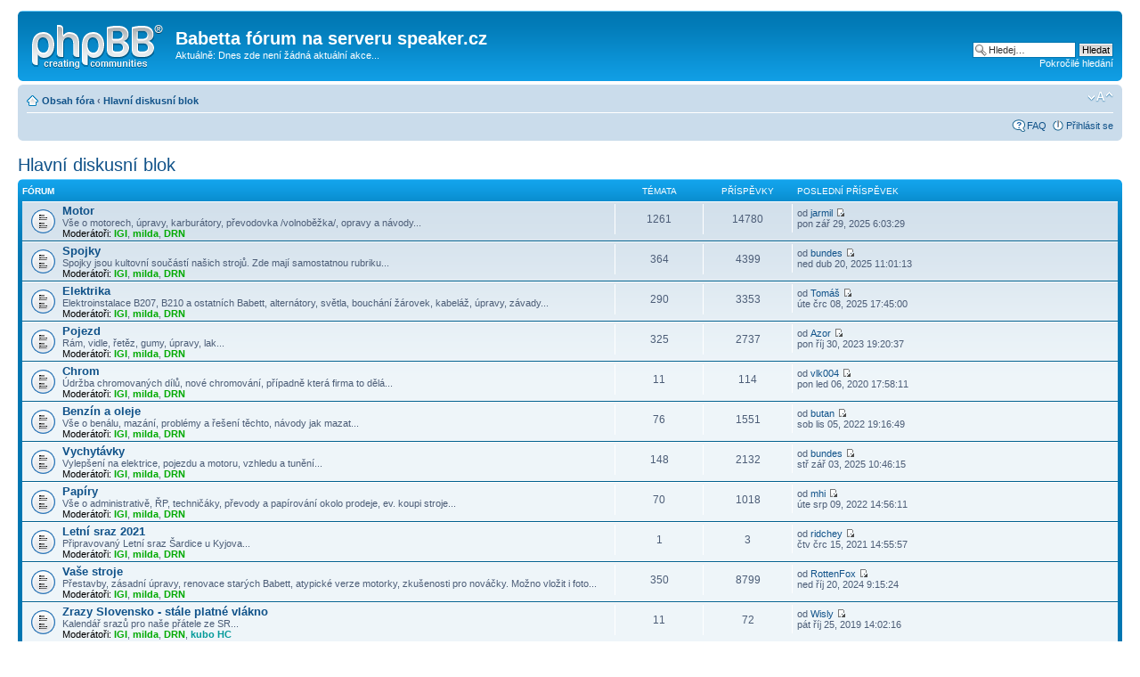

--- FILE ---
content_type: text/html; charset=UTF-8
request_url: http://www.speaker.cz/motoboard_305/viewforum.php?f=32&sid=4f0eb5b204c5c4cbbf2d8c25325feabb
body_size: 6106
content:
<!DOCTYPE html PUBLIC "-//W3C//DTD XHTML 1.0 Strict//EN" "http://www.w3.org/TR/xhtml1/DTD/xhtml1-strict.dtd">
<html xmlns="http://www.w3.org/1999/xhtml" dir="ltr" lang="cs-cz" xml:lang="cs-cz">
<head>

<meta http-equiv="content-type" content="text/html; charset=UTF-8" />
<meta http-equiv="content-style-type" content="text/css" />
<meta http-equiv="content-language" content="cs-cz" />
<meta http-equiv="imagetoolbar" content="no" />
<meta name="resource-type" content="document" />
<meta name="distribution" content="global" />
<meta name="keywords" content="" />
<meta name="description" content="" />

<title>Babetta fórum na serveru speaker.cz &bull; Zobrazit fórum - Hlavní diskusní blok</title>



<!--
	phpBB style name: prosilver
	Based on style:   prosilver (this is the default phpBB3 style)
	Original author:  Tom Beddard ( http://www.subBlue.com/ )
	Modified by:
-->

<script type="text/javascript">
// <![CDATA[
	var jump_page = 'Napište číslo stránky, na kterou chcete přejít:';
	var on_page = '';
	var per_page = '';
	var base_url = '';
	var style_cookie = 'phpBBstyle';
	var style_cookie_settings = '; path=/; domain=.speaker.cz';
	var onload_functions = new Array();
	var onunload_functions = new Array();

	

	/**
	* Find a member
	*/
	function find_username(url)
	{
		popup(url, 760, 570, '_usersearch');
		return false;
	}

	/**
	* New function for handling multiple calls to window.onload and window.unload by pentapenguin
	*/
	window.onload = function()
	{
		for (var i = 0; i < onload_functions.length; i++)
		{
			eval(onload_functions[i]);
		}
	};

	window.onunload = function()
	{
		for (var i = 0; i < onunload_functions.length; i++)
		{
			eval(onunload_functions[i]);
		}
	};

// ]]>
</script>
<script type="text/javascript" src="./styles/prosilver/template/styleswitcher.js"></script>
<script type="text/javascript" src="./styles/prosilver/template/forum_fn.js"></script>

<link href="./styles/prosilver/theme/print.css" rel="stylesheet" type="text/css" media="print" title="printonly" />
<link href="./style.php?id=1&amp;lang=cs&amp;sid=abd62dc4e5e64f8ce8e9043a5b36fe17" rel="stylesheet" type="text/css" media="screen, projection" />

<link href="./styles/prosilver/theme/normal.css" rel="stylesheet" type="text/css" title="A" />
<link href="./styles/prosilver/theme/medium.css" rel="alternate stylesheet" type="text/css" title="A+" />
<link href="./styles/prosilver/theme/large.css" rel="alternate stylesheet" type="text/css" title="A++" />



</head>

<body id="phpbb" class="section-viewforum ltr">

<div id="wrap">
	<a id="top" name="top" accesskey="t"></a>
	<div id="page-header">
		<div class="headerbar">
			<div class="inner"><span class="corners-top"><span></span></span>

			<div id="site-description">
				<a href="./index.php?sid=abd62dc4e5e64f8ce8e9043a5b36fe17" title="Obsah fóra" id="logo"><img src="./styles/prosilver/imageset/site_logo.gif" width="149" height="52" alt="" title="" /></a>
				<h1>Babetta fórum na serveru speaker.cz</h1>
				<p>Aktuálně: Dnes zde není žádná aktuální akce...</p>
				<p class="skiplink"><a href="#start_here">Přejít na obsah</a></p>
			</div>

		
			<div id="search-box">
				<form action="./search.php?sid=abd62dc4e5e64f8ce8e9043a5b36fe17" method="get" id="search">
				<fieldset>
					<input name="keywords" id="keywords" type="text" maxlength="128" title="Hledat klíčová slova" class="inputbox search" value="Hledej…" onclick="if(this.value=='Hledej…')this.value='';" onblur="if(this.value=='')this.value='Hledej…';" />
					<input class="button2" value="Hledat" type="submit" /><br />
					<a href="./search.php?sid=abd62dc4e5e64f8ce8e9043a5b36fe17" title="Zobrazit možnosti rozšířeného hledání">Pokročilé hledání</a> <input type="hidden" name="sid" value="abd62dc4e5e64f8ce8e9043a5b36fe17" />

				</fieldset>
				</form>
			</div>
		

			<span class="corners-bottom"><span></span></span></div>
		</div>

		<div class="navbar">
			<div class="inner"><span class="corners-top"><span></span></span>

			<ul class="linklist navlinks">
				<li class="icon-home"><a href="./index.php?sid=abd62dc4e5e64f8ce8e9043a5b36fe17" accesskey="h">Obsah fóra</a>  <strong>&#8249;</strong> <a href="./viewforum.php?f=32&amp;sid=abd62dc4e5e64f8ce8e9043a5b36fe17">Hlavní diskusní blok</a></li>

				<li class="rightside"><a href="#" onclick="fontsizeup(); return false;" onkeypress="return fontsizeup(event);" class="fontsize" title="Změnit velikost textu">Změnit velikost textu</a></li>

				
			</ul>

			

			<ul class="linklist rightside">
				<li class="icon-faq"><a href="./faq.php?sid=abd62dc4e5e64f8ce8e9043a5b36fe17" title="Často kladené otázky">FAQ</a></li>
				
					<li class="icon-logout"><a href="./ucp.php?mode=login&amp;sid=abd62dc4e5e64f8ce8e9043a5b36fe17" title="Přihlásit se" accesskey="x">Přihlásit se</a></li>
				
			</ul>

			<span class="corners-bottom"><span></span></span></div>
		</div>

	</div>

	<a name="start_here"></a>
	<div id="page-body">
		
<h2><a href="./viewforum.php?f=32&amp;sid=abd62dc4e5e64f8ce8e9043a5b36fe17">Hlavní diskusní blok</a></h2>


		<div class="forabg">
			<div class="inner"><span class="corners-top"><span></span></span>
			<ul class="topiclist">
				<li class="header">
					<dl class="icon">
						<dt>Fórum</dt>
						<dd class="topics">Témata</dd>
						<dd class="posts">Příspěvky</dd>
						<dd class="lastpost"><span>Poslední příspěvek</span></dd>
					</dl>
				</li>
			</ul>
			<ul class="topiclist forums">
	
		<li class="row">
			<dl class="icon" style="background-image: url(./styles/prosilver/imageset/forum_read.gif); background-repeat: no-repeat;">
				<dt title="Žádné nové příspěvky">
				
					<a href="./viewforum.php?f=4&amp;sid=abd62dc4e5e64f8ce8e9043a5b36fe17" class="forumtitle">Motor</a><br />
					Vše o motorech, úpravy, karburátory, převodovka /volnoběžka/, opravy a návody...
					
						<br /><strong>Moderátoři:</strong> <a href="./memberlist.php?mode=viewprofile&amp;u=8&amp;sid=abd62dc4e5e64f8ce8e9043a5b36fe17" style="color: #00AA00;" class="username-coloured">IGI</a>, <a href="./memberlist.php?mode=viewprofile&amp;u=24&amp;sid=abd62dc4e5e64f8ce8e9043a5b36fe17" style="color: #00AA00;" class="username-coloured">milda</a>, <a href="./memberlist.php?mode=viewprofile&amp;u=290&amp;sid=abd62dc4e5e64f8ce8e9043a5b36fe17" style="color: #00AA00;" class="username-coloured">DRN</a>
					
				</dt>
				
					<dd class="topics">1261 <dfn>Témata</dfn></dd>
					<dd class="posts">14780 <dfn>Příspěvky</dfn></dd>
					<dd class="lastpost"><span>
						<dfn>Poslední příspěvek</dfn> od <a href="./memberlist.php?mode=viewprofile&amp;u=807&amp;sid=abd62dc4e5e64f8ce8e9043a5b36fe17">jarmil</a>
						<a href="./viewtopic.php?f=4&amp;p=48322&amp;sid=abd62dc4e5e64f8ce8e9043a5b36fe17#p48322"><img src="./styles/prosilver/imageset/icon_topic_latest.gif" width="11" height="9" alt="Zobrazit poslední příspěvek" title="Zobrazit poslední příspěvek" /></a> <br />pon zář 29, 2025 6:03:29</span>
					</dd>
				
			</dl>
		</li>
	
		<li class="row">
			<dl class="icon" style="background-image: url(./styles/prosilver/imageset/forum_read.gif); background-repeat: no-repeat;">
				<dt title="Žádné nové příspěvky">
				
					<a href="./viewforum.php?f=17&amp;sid=abd62dc4e5e64f8ce8e9043a5b36fe17" class="forumtitle">Spojky</a><br />
					Spojky jsou kultovní součástí našich strojů. Zde mají samostatnou rubriku... 
					
						<br /><strong>Moderátoři:</strong> <a href="./memberlist.php?mode=viewprofile&amp;u=8&amp;sid=abd62dc4e5e64f8ce8e9043a5b36fe17" style="color: #00AA00;" class="username-coloured">IGI</a>, <a href="./memberlist.php?mode=viewprofile&amp;u=24&amp;sid=abd62dc4e5e64f8ce8e9043a5b36fe17" style="color: #00AA00;" class="username-coloured">milda</a>, <a href="./memberlist.php?mode=viewprofile&amp;u=290&amp;sid=abd62dc4e5e64f8ce8e9043a5b36fe17" style="color: #00AA00;" class="username-coloured">DRN</a>
					
				</dt>
				
					<dd class="topics">364 <dfn>Témata</dfn></dd>
					<dd class="posts">4399 <dfn>Příspěvky</dfn></dd>
					<dd class="lastpost"><span>
						<dfn>Poslední příspěvek</dfn> od <a href="./memberlist.php?mode=viewprofile&amp;u=1384&amp;sid=abd62dc4e5e64f8ce8e9043a5b36fe17">bundes</a>
						<a href="./viewtopic.php?f=17&amp;p=48311&amp;sid=abd62dc4e5e64f8ce8e9043a5b36fe17#p48311"><img src="./styles/prosilver/imageset/icon_topic_latest.gif" width="11" height="9" alt="Zobrazit poslední příspěvek" title="Zobrazit poslední příspěvek" /></a> <br />ned dub 20, 2025 11:01:13</span>
					</dd>
				
			</dl>
		</li>
	
		<li class="row">
			<dl class="icon" style="background-image: url(./styles/prosilver/imageset/forum_read.gif); background-repeat: no-repeat;">
				<dt title="Žádné nové příspěvky">
				
					<a href="./viewforum.php?f=5&amp;sid=abd62dc4e5e64f8ce8e9043a5b36fe17" class="forumtitle">Elektrika</a><br />
					Elektroinstalace B207, B210 a ostatních Babett, alternátory, světla, bouchání žárovek, kabeláž, úpravy, závady...
					
						<br /><strong>Moderátoři:</strong> <a href="./memberlist.php?mode=viewprofile&amp;u=8&amp;sid=abd62dc4e5e64f8ce8e9043a5b36fe17" style="color: #00AA00;" class="username-coloured">IGI</a>, <a href="./memberlist.php?mode=viewprofile&amp;u=24&amp;sid=abd62dc4e5e64f8ce8e9043a5b36fe17" style="color: #00AA00;" class="username-coloured">milda</a>, <a href="./memberlist.php?mode=viewprofile&amp;u=290&amp;sid=abd62dc4e5e64f8ce8e9043a5b36fe17" style="color: #00AA00;" class="username-coloured">DRN</a>
					
				</dt>
				
					<dd class="topics">290 <dfn>Témata</dfn></dd>
					<dd class="posts">3353 <dfn>Příspěvky</dfn></dd>
					<dd class="lastpost"><span>
						<dfn>Poslední příspěvek</dfn> od <a href="./memberlist.php?mode=viewprofile&amp;u=3987&amp;sid=abd62dc4e5e64f8ce8e9043a5b36fe17">Tomáš</a>
						<a href="./viewtopic.php?f=5&amp;p=48316&amp;sid=abd62dc4e5e64f8ce8e9043a5b36fe17#p48316"><img src="./styles/prosilver/imageset/icon_topic_latest.gif" width="11" height="9" alt="Zobrazit poslední příspěvek" title="Zobrazit poslední příspěvek" /></a> <br />úte črc 08, 2025 17:45:00</span>
					</dd>
				
			</dl>
		</li>
	
		<li class="row">
			<dl class="icon" style="background-image: url(./styles/prosilver/imageset/forum_read.gif); background-repeat: no-repeat;">
				<dt title="Žádné nové příspěvky">
				
					<a href="./viewforum.php?f=10&amp;sid=abd62dc4e5e64f8ce8e9043a5b36fe17" class="forumtitle">Pojezd</a><br />
					Rám, vidle, řetěz, gumy, úpravy, lak...
					
						<br /><strong>Moderátoři:</strong> <a href="./memberlist.php?mode=viewprofile&amp;u=8&amp;sid=abd62dc4e5e64f8ce8e9043a5b36fe17" style="color: #00AA00;" class="username-coloured">IGI</a>, <a href="./memberlist.php?mode=viewprofile&amp;u=24&amp;sid=abd62dc4e5e64f8ce8e9043a5b36fe17" style="color: #00AA00;" class="username-coloured">milda</a>, <a href="./memberlist.php?mode=viewprofile&amp;u=290&amp;sid=abd62dc4e5e64f8ce8e9043a5b36fe17" style="color: #00AA00;" class="username-coloured">DRN</a>
					
				</dt>
				
					<dd class="topics">325 <dfn>Témata</dfn></dd>
					<dd class="posts">2737 <dfn>Příspěvky</dfn></dd>
					<dd class="lastpost"><span>
						<dfn>Poslední příspěvek</dfn> od <a href="./memberlist.php?mode=viewprofile&amp;u=27&amp;sid=abd62dc4e5e64f8ce8e9043a5b36fe17">Azor</a>
						<a href="./viewtopic.php?f=10&amp;p=48205&amp;sid=abd62dc4e5e64f8ce8e9043a5b36fe17#p48205"><img src="./styles/prosilver/imageset/icon_topic_latest.gif" width="11" height="9" alt="Zobrazit poslední příspěvek" title="Zobrazit poslední příspěvek" /></a> <br />pon říj 30, 2023 19:20:37</span>
					</dd>
				
			</dl>
		</li>
	
		<li class="row">
			<dl class="icon" style="background-image: url(./styles/prosilver/imageset/forum_read.gif); background-repeat: no-repeat;">
				<dt title="Žádné nové příspěvky">
				
					<a href="./viewforum.php?f=20&amp;sid=abd62dc4e5e64f8ce8e9043a5b36fe17" class="forumtitle">Chrom</a><br />
					Údržba chromovaných dílů, nové chromování, případně která firma to dělá...
					
						<br /><strong>Moderátoři:</strong> <a href="./memberlist.php?mode=viewprofile&amp;u=8&amp;sid=abd62dc4e5e64f8ce8e9043a5b36fe17" style="color: #00AA00;" class="username-coloured">IGI</a>, <a href="./memberlist.php?mode=viewprofile&amp;u=24&amp;sid=abd62dc4e5e64f8ce8e9043a5b36fe17" style="color: #00AA00;" class="username-coloured">milda</a>, <a href="./memberlist.php?mode=viewprofile&amp;u=290&amp;sid=abd62dc4e5e64f8ce8e9043a5b36fe17" style="color: #00AA00;" class="username-coloured">DRN</a>
					
				</dt>
				
					<dd class="topics">11 <dfn>Témata</dfn></dd>
					<dd class="posts">114 <dfn>Příspěvky</dfn></dd>
					<dd class="lastpost"><span>
						<dfn>Poslední příspěvek</dfn> od <a href="./memberlist.php?mode=viewprofile&amp;u=3777&amp;sid=abd62dc4e5e64f8ce8e9043a5b36fe17">vlk004</a>
						<a href="./viewtopic.php?f=20&amp;p=47634&amp;sid=abd62dc4e5e64f8ce8e9043a5b36fe17#p47634"><img src="./styles/prosilver/imageset/icon_topic_latest.gif" width="11" height="9" alt="Zobrazit poslední příspěvek" title="Zobrazit poslední příspěvek" /></a> <br />pon led 06, 2020 17:58:11</span>
					</dd>
				
			</dl>
		</li>
	
		<li class="row">
			<dl class="icon" style="background-image: url(./styles/prosilver/imageset/forum_read.gif); background-repeat: no-repeat;">
				<dt title="Žádné nové příspěvky">
				
					<a href="./viewforum.php?f=6&amp;sid=abd62dc4e5e64f8ce8e9043a5b36fe17" class="forumtitle">Benzín a oleje</a><br />
					Vše o benálu, mazání, problémy a řešení těchto, návody jak mazat...
					
						<br /><strong>Moderátoři:</strong> <a href="./memberlist.php?mode=viewprofile&amp;u=8&amp;sid=abd62dc4e5e64f8ce8e9043a5b36fe17" style="color: #00AA00;" class="username-coloured">IGI</a>, <a href="./memberlist.php?mode=viewprofile&amp;u=24&amp;sid=abd62dc4e5e64f8ce8e9043a5b36fe17" style="color: #00AA00;" class="username-coloured">milda</a>, <a href="./memberlist.php?mode=viewprofile&amp;u=290&amp;sid=abd62dc4e5e64f8ce8e9043a5b36fe17" style="color: #00AA00;" class="username-coloured">DRN</a>
					
				</dt>
				
					<dd class="topics">76 <dfn>Témata</dfn></dd>
					<dd class="posts">1551 <dfn>Příspěvky</dfn></dd>
					<dd class="lastpost"><span>
						<dfn>Poslední příspěvek</dfn> od <a href="./memberlist.php?mode=viewprofile&amp;u=493&amp;sid=abd62dc4e5e64f8ce8e9043a5b36fe17">butan</a>
						<a href="./viewtopic.php?f=6&amp;p=48177&amp;sid=abd62dc4e5e64f8ce8e9043a5b36fe17#p48177"><img src="./styles/prosilver/imageset/icon_topic_latest.gif" width="11" height="9" alt="Zobrazit poslední příspěvek" title="Zobrazit poslední příspěvek" /></a> <br />sob lis 05, 2022 19:16:49</span>
					</dd>
				
			</dl>
		</li>
	
		<li class="row">
			<dl class="icon" style="background-image: url(./styles/prosilver/imageset/forum_read.gif); background-repeat: no-repeat;">
				<dt title="Žádné nové příspěvky">
				
					<a href="./viewforum.php?f=11&amp;sid=abd62dc4e5e64f8ce8e9043a5b36fe17" class="forumtitle">Vychytávky</a><br />
					Vylepšení na elektrice, pojezdu a motoru, vzhledu a tunění...
					
						<br /><strong>Moderátoři:</strong> <a href="./memberlist.php?mode=viewprofile&amp;u=8&amp;sid=abd62dc4e5e64f8ce8e9043a5b36fe17" style="color: #00AA00;" class="username-coloured">IGI</a>, <a href="./memberlist.php?mode=viewprofile&amp;u=24&amp;sid=abd62dc4e5e64f8ce8e9043a5b36fe17" style="color: #00AA00;" class="username-coloured">milda</a>, <a href="./memberlist.php?mode=viewprofile&amp;u=290&amp;sid=abd62dc4e5e64f8ce8e9043a5b36fe17" style="color: #00AA00;" class="username-coloured">DRN</a>
					
				</dt>
				
					<dd class="topics">148 <dfn>Témata</dfn></dd>
					<dd class="posts">2132 <dfn>Příspěvky</dfn></dd>
					<dd class="lastpost"><span>
						<dfn>Poslední příspěvek</dfn> od <a href="./memberlist.php?mode=viewprofile&amp;u=1384&amp;sid=abd62dc4e5e64f8ce8e9043a5b36fe17">bundes</a>
						<a href="./viewtopic.php?f=11&amp;p=48319&amp;sid=abd62dc4e5e64f8ce8e9043a5b36fe17#p48319"><img src="./styles/prosilver/imageset/icon_topic_latest.gif" width="11" height="9" alt="Zobrazit poslední příspěvek" title="Zobrazit poslední příspěvek" /></a> <br />stř zář 03, 2025 10:46:15</span>
					</dd>
				
			</dl>
		</li>
	
		<li class="row">
			<dl class="icon" style="background-image: url(./styles/prosilver/imageset/forum_read.gif); background-repeat: no-repeat;">
				<dt title="Žádné nové příspěvky">
				
					<a href="./viewforum.php?f=8&amp;sid=abd62dc4e5e64f8ce8e9043a5b36fe17" class="forumtitle">Papíry</a><br />
					Vše o administrativě, ŘP, techničáky, převody a papírování okolo prodeje, ev. koupi stroje...
					
						<br /><strong>Moderátoři:</strong> <a href="./memberlist.php?mode=viewprofile&amp;u=8&amp;sid=abd62dc4e5e64f8ce8e9043a5b36fe17" style="color: #00AA00;" class="username-coloured">IGI</a>, <a href="./memberlist.php?mode=viewprofile&amp;u=24&amp;sid=abd62dc4e5e64f8ce8e9043a5b36fe17" style="color: #00AA00;" class="username-coloured">milda</a>, <a href="./memberlist.php?mode=viewprofile&amp;u=290&amp;sid=abd62dc4e5e64f8ce8e9043a5b36fe17" style="color: #00AA00;" class="username-coloured">DRN</a>
					
				</dt>
				
					<dd class="topics">70 <dfn>Témata</dfn></dd>
					<dd class="posts">1018 <dfn>Příspěvky</dfn></dd>
					<dd class="lastpost"><span>
						<dfn>Poslední příspěvek</dfn> od <a href="./memberlist.php?mode=viewprofile&amp;u=3644&amp;sid=abd62dc4e5e64f8ce8e9043a5b36fe17">mhi</a>
						<a href="./viewtopic.php?f=8&amp;p=48165&amp;sid=abd62dc4e5e64f8ce8e9043a5b36fe17#p48165"><img src="./styles/prosilver/imageset/icon_topic_latest.gif" width="11" height="9" alt="Zobrazit poslední příspěvek" title="Zobrazit poslední příspěvek" /></a> <br />úte srp 09, 2022 14:56:11</span>
					</dd>
				
			</dl>
		</li>
	
		<li class="row">
			<dl class="icon" style="background-image: url(./styles/prosilver/imageset/forum_read.gif); background-repeat: no-repeat;">
				<dt title="Žádné nové příspěvky">
				
					<a href="./viewforum.php?f=66&amp;sid=abd62dc4e5e64f8ce8e9043a5b36fe17" class="forumtitle">Letní sraz 2021</a><br />
					Připravovaný Letní sraz Šardice u Kyjova...
					
						<br /><strong>Moderátoři:</strong> <a href="./memberlist.php?mode=viewprofile&amp;u=8&amp;sid=abd62dc4e5e64f8ce8e9043a5b36fe17" style="color: #00AA00;" class="username-coloured">IGI</a>, <a href="./memberlist.php?mode=viewprofile&amp;u=24&amp;sid=abd62dc4e5e64f8ce8e9043a5b36fe17" style="color: #00AA00;" class="username-coloured">milda</a>, <a href="./memberlist.php?mode=viewprofile&amp;u=290&amp;sid=abd62dc4e5e64f8ce8e9043a5b36fe17" style="color: #00AA00;" class="username-coloured">DRN</a>
					
				</dt>
				
					<dd class="topics">1 <dfn>Témata</dfn></dd>
					<dd class="posts">3 <dfn>Příspěvky</dfn></dd>
					<dd class="lastpost"><span>
						<dfn>Poslední příspěvek</dfn> od <a href="./memberlist.php?mode=viewprofile&amp;u=762&amp;sid=abd62dc4e5e64f8ce8e9043a5b36fe17">ridchey</a>
						<a href="./viewtopic.php?f=66&amp;p=48084&amp;sid=abd62dc4e5e64f8ce8e9043a5b36fe17#p48084"><img src="./styles/prosilver/imageset/icon_topic_latest.gif" width="11" height="9" alt="Zobrazit poslední příspěvek" title="Zobrazit poslední příspěvek" /></a> <br />čtv črc 15, 2021 14:55:57</span>
					</dd>
				
			</dl>
		</li>
	
		<li class="row">
			<dl class="icon" style="background-image: url(./styles/prosilver/imageset/forum_read.gif); background-repeat: no-repeat;">
				<dt title="Žádné nové příspěvky">
				
					<a href="./viewforum.php?f=18&amp;sid=abd62dc4e5e64f8ce8e9043a5b36fe17" class="forumtitle">Vaše stroje</a><br />
					Přestavby, zásadní úpravy, renovace starých Babett, atypické verze motorky, zkušenosti pro nováčky. Možno vložit i foto...
					
						<br /><strong>Moderátoři:</strong> <a href="./memberlist.php?mode=viewprofile&amp;u=8&amp;sid=abd62dc4e5e64f8ce8e9043a5b36fe17" style="color: #00AA00;" class="username-coloured">IGI</a>, <a href="./memberlist.php?mode=viewprofile&amp;u=24&amp;sid=abd62dc4e5e64f8ce8e9043a5b36fe17" style="color: #00AA00;" class="username-coloured">milda</a>, <a href="./memberlist.php?mode=viewprofile&amp;u=290&amp;sid=abd62dc4e5e64f8ce8e9043a5b36fe17" style="color: #00AA00;" class="username-coloured">DRN</a>
					
				</dt>
				
					<dd class="topics">350 <dfn>Témata</dfn></dd>
					<dd class="posts">8799 <dfn>Příspěvky</dfn></dd>
					<dd class="lastpost"><span>
						<dfn>Poslední příspěvek</dfn> od <a href="./memberlist.php?mode=viewprofile&amp;u=3403&amp;sid=abd62dc4e5e64f8ce8e9043a5b36fe17">RottenFox</a>
						<a href="./viewtopic.php?f=18&amp;p=48300&amp;sid=abd62dc4e5e64f8ce8e9043a5b36fe17#p48300"><img src="./styles/prosilver/imageset/icon_topic_latest.gif" width="11" height="9" alt="Zobrazit poslední příspěvek" title="Zobrazit poslední příspěvek" /></a> <br />ned říj 20, 2024 9:15:24</span>
					</dd>
				
			</dl>
		</li>
	
		<li class="row">
			<dl class="icon" style="background-image: url(./styles/prosilver/imageset/forum_read.gif); background-repeat: no-repeat;">
				<dt title="Žádné nové příspěvky">
				
					<a href="./viewforum.php?f=44&amp;sid=abd62dc4e5e64f8ce8e9043a5b36fe17" class="forumtitle">Zrazy Slovensko - stále platné vlákno</a><br />
					Kalendář srazů pro naše přátele ze SR...
					
						<br /><strong>Moderátoři:</strong> <a href="./memberlist.php?mode=viewprofile&amp;u=8&amp;sid=abd62dc4e5e64f8ce8e9043a5b36fe17" style="color: #00AA00;" class="username-coloured">IGI</a>, <a href="./memberlist.php?mode=viewprofile&amp;u=24&amp;sid=abd62dc4e5e64f8ce8e9043a5b36fe17" style="color: #00AA00;" class="username-coloured">milda</a>, <a href="./memberlist.php?mode=viewprofile&amp;u=290&amp;sid=abd62dc4e5e64f8ce8e9043a5b36fe17" style="color: #00AA00;" class="username-coloured">DRN</a>, <a href="./memberlist.php?mode=viewprofile&amp;u=811&amp;sid=abd62dc4e5e64f8ce8e9043a5b36fe17" style="color: #009999;" class="username-coloured">kubo HC</a>
					
				</dt>
				
					<dd class="topics">11 <dfn>Témata</dfn></dd>
					<dd class="posts">72 <dfn>Příspěvky</dfn></dd>
					<dd class="lastpost"><span>
						<dfn>Poslední příspěvek</dfn> od <a href="./memberlist.php?mode=viewprofile&amp;u=3729&amp;sid=abd62dc4e5e64f8ce8e9043a5b36fe17">Wisly</a>
						<a href="./viewtopic.php?f=44&amp;p=47619&amp;sid=abd62dc4e5e64f8ce8e9043a5b36fe17#p47619"><img src="./styles/prosilver/imageset/icon_topic_latest.gif" width="11" height="9" alt="Zobrazit poslední příspěvek" title="Zobrazit poslední příspěvek" /></a> <br />pát říj 25, 2019 14:02:16</span>
					</dd>
				
			</dl>
		</li>
	
		<li class="row">
			<dl class="icon" style="background-image: url(./styles/prosilver/imageset/forum_read.gif); background-repeat: no-repeat;">
				<dt title="Žádné nové příspěvky">
				
					<a href="./viewforum.php?f=61&amp;sid=abd62dc4e5e64f8ce8e9043a5b36fe17" class="forumtitle">Babetta klub Brno</a><br />
					Akce Babetta klubu Brno, zprávy od členů klubu, oznámení, aktuality, nabídky doplňků a inzerce...
					
						<br /><strong>Moderátoři:</strong> <a href="./memberlist.php?mode=viewprofile&amp;u=8&amp;sid=abd62dc4e5e64f8ce8e9043a5b36fe17" style="color: #00AA00;" class="username-coloured">IGI</a>, <a href="./memberlist.php?mode=viewprofile&amp;u=24&amp;sid=abd62dc4e5e64f8ce8e9043a5b36fe17" style="color: #00AA00;" class="username-coloured">milda</a>, <a href="./memberlist.php?mode=viewprofile&amp;u=290&amp;sid=abd62dc4e5e64f8ce8e9043a5b36fe17" style="color: #00AA00;" class="username-coloured">DRN</a>, <a href="./memberlist.php?mode=viewprofile&amp;u=699&amp;sid=abd62dc4e5e64f8ce8e9043a5b36fe17" style="color: #009999;" class="username-coloured">Pavel</a>
					
				</dt>
				
					<dd class="topics">5 <dfn>Témata</dfn></dd>
					<dd class="posts">23 <dfn>Příspěvky</dfn></dd>
					<dd class="lastpost"><span>
						<dfn>Poslední příspěvek</dfn> od <a href="./memberlist.php?mode=viewprofile&amp;u=762&amp;sid=abd62dc4e5e64f8ce8e9043a5b36fe17">ridchey</a>
						<a href="./viewtopic.php?f=61&amp;p=48083&amp;sid=abd62dc4e5e64f8ce8e9043a5b36fe17#p48083"><img src="./styles/prosilver/imageset/icon_topic_latest.gif" width="11" height="9" alt="Zobrazit poslední příspěvek" title="Zobrazit poslední příspěvek" /></a> <br />čtv črc 15, 2021 14:55:05</span>
					</dd>
				
			</dl>
		</li>
	
		<li class="row">
			<dl class="icon" style="background-image: url(./styles/prosilver/imageset/forum_read.gif); background-repeat: no-repeat;">
				<dt title="Žádné nové příspěvky">
				
					<a href="./viewforum.php?f=9&amp;sid=abd62dc4e5e64f8ce8e9043a5b36fe17" class="forumtitle">Zážitky</a><br />
					Vyrasilli Vás Benga? Klekla Vám mašina? Či jste se naopak hezky projeli? Pište...
					
						<br /><strong>Moderátoři:</strong> <a href="./memberlist.php?mode=viewprofile&amp;u=8&amp;sid=abd62dc4e5e64f8ce8e9043a5b36fe17" style="color: #00AA00;" class="username-coloured">IGI</a>, <a href="./memberlist.php?mode=viewprofile&amp;u=24&amp;sid=abd62dc4e5e64f8ce8e9043a5b36fe17" style="color: #00AA00;" class="username-coloured">milda</a>, <a href="./memberlist.php?mode=viewprofile&amp;u=290&amp;sid=abd62dc4e5e64f8ce8e9043a5b36fe17" style="color: #00AA00;" class="username-coloured">DRN</a>
					
				</dt>
				
					<dd class="topics">112 <dfn>Témata</dfn></dd>
					<dd class="posts">941 <dfn>Příspěvky</dfn></dd>
					<dd class="lastpost"><span>
						<dfn>Poslední příspěvek</dfn> od <a href="./memberlist.php?mode=viewprofile&amp;u=27&amp;sid=abd62dc4e5e64f8ce8e9043a5b36fe17">Azor</a>
						<a href="./viewtopic.php?f=9&amp;p=47941&amp;sid=abd62dc4e5e64f8ce8e9043a5b36fe17#p47941"><img src="./styles/prosilver/imageset/icon_topic_latest.gif" width="11" height="9" alt="Zobrazit poslední příspěvek" title="Zobrazit poslední příspěvek" /></a> <br />pon led 11, 2021 14:46:31</span>
					</dd>
				
			</dl>
		</li>
	
		<li class="row">
			<dl class="icon" style="background-image: url(./styles/prosilver/imageset/forum_read.gif); background-repeat: no-repeat;">
				<dt title="Žádné nové příspěvky">
				
					<a href="./viewforum.php?f=23&amp;sid=abd62dc4e5e64f8ce8e9043a5b36fe17" class="forumtitle">Měření a palubní přístroje</a><br />
					Jak vyřešit palubní přístroje na Babettě a jiných strojích.
					
						<br /><strong>Moderátoři:</strong> <a href="./memberlist.php?mode=viewprofile&amp;u=8&amp;sid=abd62dc4e5e64f8ce8e9043a5b36fe17" style="color: #00AA00;" class="username-coloured">IGI</a>, <a href="./memberlist.php?mode=viewprofile&amp;u=24&amp;sid=abd62dc4e5e64f8ce8e9043a5b36fe17" style="color: #00AA00;" class="username-coloured">milda</a>, <a href="./memberlist.php?mode=viewprofile&amp;u=290&amp;sid=abd62dc4e5e64f8ce8e9043a5b36fe17" style="color: #00AA00;" class="username-coloured">DRN</a>
					
				</dt>
				
					<dd class="topics">20 <dfn>Témata</dfn></dd>
					<dd class="posts">335 <dfn>Příspěvky</dfn></dd>
					<dd class="lastpost"><span>
						<dfn>Poslední příspěvek</dfn> od <a href="./memberlist.php?mode=viewprofile&amp;u=3971&amp;sid=abd62dc4e5e64f8ce8e9043a5b36fe17">Ander</a>
						<a href="./viewtopic.php?f=23&amp;p=48257&amp;sid=abd62dc4e5e64f8ce8e9043a5b36fe17#p48257"><img src="./styles/prosilver/imageset/icon_topic_latest.gif" width="11" height="9" alt="Zobrazit poslední příspěvek" title="Zobrazit poslední příspěvek" /></a> <br />stř úno 21, 2024 22:07:15</span>
					</dd>
				
			</dl>
		</li>
	
		<li class="row">
			<dl class="icon" style="background-image: url(./styles/prosilver/imageset/forum_read.gif); background-repeat: no-repeat;">
				<dt title="Žádné nové příspěvky">
				
					<a href="./viewforum.php?f=26&amp;sid=abd62dc4e5e64f8ce8e9043a5b36fe17" class="forumtitle">Babetta vs. Stella</a><br />
					Babettu, nebo Stellu? Jaké Vy máte zkušenosti?
					
						<br /><strong>Moderátoři:</strong> <a href="./memberlist.php?mode=viewprofile&amp;u=8&amp;sid=abd62dc4e5e64f8ce8e9043a5b36fe17" style="color: #00AA00;" class="username-coloured">IGI</a>, <a href="./memberlist.php?mode=viewprofile&amp;u=24&amp;sid=abd62dc4e5e64f8ce8e9043a5b36fe17" style="color: #00AA00;" class="username-coloured">milda</a>, <a href="./memberlist.php?mode=viewprofile&amp;u=290&amp;sid=abd62dc4e5e64f8ce8e9043a5b36fe17" style="color: #00AA00;" class="username-coloured">DRN</a>
					
				</dt>
				
					<dd class="topics">10 <dfn>Témata</dfn></dd>
					<dd class="posts">142 <dfn>Příspěvky</dfn></dd>
					<dd class="lastpost"><span>
						<dfn>Poslední příspěvek</dfn> od <a href="./memberlist.php?mode=viewprofile&amp;u=3887&amp;sid=abd62dc4e5e64f8ce8e9043a5b36fe17">spic</a>
						<a href="./viewtopic.php?f=26&amp;p=47712&amp;sid=abd62dc4e5e64f8ce8e9043a5b36fe17#p47712"><img src="./styles/prosilver/imageset/icon_topic_latest.gif" width="11" height="9" alt="Zobrazit poslední příspěvek" title="Zobrazit poslední příspěvek" /></a> <br />úte čer 09, 2020 9:14:33</span>
					</dd>
				
			</dl>
		</li>
	
		<li class="row">
			<dl class="icon" style="background-image: url(./styles/prosilver/imageset/forum_read.gif); background-repeat: no-repeat;">
				<dt title="Žádné nové příspěvky">
				
					<a href="./viewforum.php?f=45&amp;sid=abd62dc4e5e64f8ce8e9043a5b36fe17" class="forumtitle">Manet Korado</a><br />
					Nové, úzce speciallizované fórum právě pro majitele těchto strojů...
					
						<br /><strong>Moderátoři:</strong> <a href="./memberlist.php?mode=viewprofile&amp;u=8&amp;sid=abd62dc4e5e64f8ce8e9043a5b36fe17" style="color: #00AA00;" class="username-coloured">IGI</a>, <a href="./memberlist.php?mode=viewprofile&amp;u=24&amp;sid=abd62dc4e5e64f8ce8e9043a5b36fe17" style="color: #00AA00;" class="username-coloured">milda</a>, <a href="./memberlist.php?mode=viewprofile&amp;u=290&amp;sid=abd62dc4e5e64f8ce8e9043a5b36fe17" style="color: #00AA00;" class="username-coloured">DRN</a>
					
				</dt>
				
					<dd class="topics">68 <dfn>Témata</dfn></dd>
					<dd class="posts">592 <dfn>Příspěvky</dfn></dd>
					<dd class="lastpost"><span>
						<dfn>Poslední příspěvek</dfn> od <a href="./memberlist.php?mode=viewprofile&amp;u=3973&amp;sid=abd62dc4e5e64f8ce8e9043a5b36fe17">Yenda47</a>
						<a href="./viewtopic.php?f=45&amp;p=48301&amp;sid=abd62dc4e5e64f8ce8e9043a5b36fe17#p48301"><img src="./styles/prosilver/imageset/icon_topic_latest.gif" width="11" height="9" alt="Zobrazit poslední příspěvek" title="Zobrazit poslední příspěvek" /></a> <br />pát lis 15, 2024 10:58:55</span>
					</dd>
				
			</dl>
		</li>
	
		<li class="row">
			<dl class="icon" style="background-image: url(./styles/prosilver/imageset/forum_read.gif); background-repeat: no-repeat;">
				<dt title="Žádné nové příspěvky">
				
					<a href="./viewforum.php?f=49&amp;sid=abd62dc4e5e64f8ce8e9043a5b36fe17" class="forumtitle">Motoakce</a><br />
					Různé srazy /mimo Vápenek/, závody, výstavy, burzy a další podniky s mototématikou. Týká se jak Babetty, tak i ostatních značek a kubatur.
					
						<br /><strong>Moderátoři:</strong> <a href="./memberlist.php?mode=viewprofile&amp;u=8&amp;sid=abd62dc4e5e64f8ce8e9043a5b36fe17" style="color: #00AA00;" class="username-coloured">IGI</a>, <a href="./memberlist.php?mode=viewprofile&amp;u=24&amp;sid=abd62dc4e5e64f8ce8e9043a5b36fe17" style="color: #00AA00;" class="username-coloured">milda</a>, <a href="./memberlist.php?mode=viewprofile&amp;u=290&amp;sid=abd62dc4e5e64f8ce8e9043a5b36fe17" style="color: #00AA00;" class="username-coloured">DRN</a>
					
				</dt>
				
					<dd class="topics">18 <dfn>Témata</dfn></dd>
					<dd class="posts">248 <dfn>Příspěvky</dfn></dd>
					<dd class="lastpost"><span>
						<dfn>Poslední příspěvek</dfn> od <a href="./memberlist.php?mode=viewprofile&amp;u=699&amp;sid=abd62dc4e5e64f8ce8e9043a5b36fe17" style="color: #009999;" class="username-coloured">Pavel</a>
						<a href="./viewtopic.php?f=49&amp;p=48128&amp;sid=abd62dc4e5e64f8ce8e9043a5b36fe17#p48128"><img src="./styles/prosilver/imageset/icon_topic_latest.gif" width="11" height="9" alt="Zobrazit poslední příspěvek" title="Zobrazit poslední příspěvek" /></a> <br />sob led 29, 2022 14:03:35</span>
					</dd>
				
			</dl>
		</li>
	
		<li class="row">
			<dl class="icon" style="background-image: url(./styles/prosilver/imageset/forum_read.gif); background-repeat: no-repeat;">
				<dt title="Žádné nové příspěvky">
				
					<a href="./viewforum.php?f=67&amp;sid=abd62dc4e5e64f8ce8e9043a5b36fe17" class="forumtitle">Babettron</a><br />
					Možné ukončení provozu fóra Babettron...
					
						<br /><strong>Moderátoři:</strong> <a href="./memberlist.php?mode=viewprofile&amp;u=8&amp;sid=abd62dc4e5e64f8ce8e9043a5b36fe17" style="color: #00AA00;" class="username-coloured">IGI</a>, <a href="./memberlist.php?mode=viewprofile&amp;u=24&amp;sid=abd62dc4e5e64f8ce8e9043a5b36fe17" style="color: #00AA00;" class="username-coloured">milda</a>, <a href="./memberlist.php?mode=viewprofile&amp;u=290&amp;sid=abd62dc4e5e64f8ce8e9043a5b36fe17" style="color: #00AA00;" class="username-coloured">DRN</a>
					
				</dt>
				
					<dd class="topics">1 <dfn>Témata</dfn></dd>
					<dd class="posts">2 <dfn>Příspěvky</dfn></dd>
					<dd class="lastpost"><span>
						<dfn>Poslední příspěvek</dfn> od <a href="./memberlist.php?mode=viewprofile&amp;u=3912&amp;sid=abd62dc4e5e64f8ce8e9043a5b36fe17">Hruso25</a>
						<a href="./viewtopic.php?f=67&amp;p=48087&amp;sid=abd62dc4e5e64f8ce8e9043a5b36fe17#p48087"><img src="./styles/prosilver/imageset/icon_topic_latest.gif" width="11" height="9" alt="Zobrazit poslední příspěvek" title="Zobrazit poslední příspěvek" /></a> <br />ned srp 01, 2021 21:34:00</span>
					</dd>
				
			</dl>
		</li>
	
		<li class="row">
			<dl class="icon" style="background-image: url(./styles/prosilver/imageset/forum_read.gif); background-repeat: no-repeat;">
				<dt title="Žádné nové příspěvky">
				
					<a href="./viewforum.php?f=3&amp;sid=abd62dc4e5e64f8ce8e9043a5b36fe17" class="forumtitle">Všeobecný pokec, smetiště</a><br />
					Volný pokec o všem, co se jinam nevejde...
					
						<br /><strong>Moderátoři:</strong> <a href="./memberlist.php?mode=viewprofile&amp;u=8&amp;sid=abd62dc4e5e64f8ce8e9043a5b36fe17" style="color: #00AA00;" class="username-coloured">IGI</a>, <a href="./memberlist.php?mode=viewprofile&amp;u=24&amp;sid=abd62dc4e5e64f8ce8e9043a5b36fe17" style="color: #00AA00;" class="username-coloured">milda</a>, <a href="./memberlist.php?mode=viewprofile&amp;u=290&amp;sid=abd62dc4e5e64f8ce8e9043a5b36fe17" style="color: #00AA00;" class="username-coloured">DRN</a>
					
				</dt>
				
					<dd class="topics">315 <dfn>Témata</dfn></dd>
					<dd class="posts">3071 <dfn>Příspěvky</dfn></dd>
					<dd class="lastpost"><span>
						<dfn>Poslední příspěvek</dfn> od <a href="./memberlist.php?mode=viewprofile&amp;u=3989&amp;sid=abd62dc4e5e64f8ce8e9043a5b36fe17">Michael74</a>
						<a href="./viewtopic.php?f=3&amp;p=48323&amp;sid=abd62dc4e5e64f8ce8e9043a5b36fe17#p48323"><img src="./styles/prosilver/imageset/icon_topic_latest.gif" width="11" height="9" alt="Zobrazit poslední příspěvek" title="Zobrazit poslední příspěvek" /></a> <br />čtv říj 23, 2025 10:02:20</span>
					</dd>
				
			</dl>
		</li>
	
			</ul>

			<span class="corners-bottom"><span></span></span></div>
		</div>
	
	<form method="post" id="jumpbox" action="./viewforum.php?sid=abd62dc4e5e64f8ce8e9043a5b36fe17" onsubmit="if(this.f.value == -1){return false;}">

	
		<fieldset class="jumpbox">
	
			<label for="f" accesskey="j">Přejít na:</label>
			<select name="f" id="f" onchange="if(this.options[this.selectedIndex].value != -1){ document.forms['jumpbox'].submit() }">
			
				<option value="-1">Vyberte fórum</option>
			<option value="-1">------------------</option>
				<option value="29">Admin</option>
			
				<option value="47">&nbsp; &nbsp;Registrační návod a E-mailové registrace zde!</option>
			
				<option value="22">&nbsp; &nbsp;Nástěnka...</option>
			
				<option value="1">&nbsp; &nbsp;Rady, pokyny, IT Service Room...</option>
			
				<option value="31">Moderátoři</option>
			
				<option value="2">&nbsp; &nbsp;Moderátoři</option>
			
				<option value="32" selected="selected">Hlavní diskusní blok</option>
			
				<option value="4">&nbsp; &nbsp;Motor</option>
			
				<option value="17">&nbsp; &nbsp;Spojky</option>
			
				<option value="5">&nbsp; &nbsp;Elektrika</option>
			
				<option value="10">&nbsp; &nbsp;Pojezd</option>
			
				<option value="20">&nbsp; &nbsp;Chrom</option>
			
				<option value="6">&nbsp; &nbsp;Benzín a oleje</option>
			
				<option value="11">&nbsp; &nbsp;Vychytávky</option>
			
				<option value="8">&nbsp; &nbsp;Papíry</option>
			
				<option value="66">&nbsp; &nbsp;Letní sraz 2021</option>
			
				<option value="18">&nbsp; &nbsp;Vaše stroje</option>
			
				<option value="44">&nbsp; &nbsp;Zrazy Slovensko - stále platné vlákno</option>
			
				<option value="61">&nbsp; &nbsp;Babetta klub Brno</option>
			
				<option value="9">&nbsp; &nbsp;Zážitky</option>
			
				<option value="23">&nbsp; &nbsp;Měření a palubní přístroje</option>
			
				<option value="26">&nbsp; &nbsp;Babetta vs. Stella</option>
			
				<option value="45">&nbsp; &nbsp;Manet Korado</option>
			
				<option value="49">&nbsp; &nbsp;Motoakce</option>
			
				<option value="67">&nbsp; &nbsp;Babettron</option>
			
				<option value="3">&nbsp; &nbsp;Všeobecný pokec, smetiště</option>
			
				<option value="53">Babetta Black &amp; White list</option>
			
				<option value="54">&nbsp; &nbsp;Babetta Blacklist</option>
			
				<option value="55">&nbsp; &nbsp;Babetta Whitelist</option>
			
				<option value="33">Inzerce</option>
			
				<option value="12">&nbsp; &nbsp;Prodám</option>
			
				<option value="13">&nbsp; &nbsp;Koupím</option>
			
				<option value="14">&nbsp; &nbsp;Služby</option>
			
				<option value="15">&nbsp; &nbsp;Helpdesk</option>
			
				<option value="42">&nbsp; &nbsp;Zastavárna</option>
			
				<option value="60">Archiv srazů - Vápenky Old (2007 - 2016) * Pouze pro čtení</option>
			
				<option value="65">&nbsp; &nbsp;Letní Sraz 2020</option>
			
				<option value="64">&nbsp; &nbsp;Letní sraz Šardice 2019</option>
			
				<option value="63">&nbsp; &nbsp;Letní sraz Babí Hora 2018</option>
			
				<option value="62">&nbsp; &nbsp;Vápenky 2017</option>
			
				<option value="58">&nbsp; &nbsp;Sraz Vápenky 2016</option>
			
				<option value="57">&nbsp; &nbsp;Sraz Vápenky 2015</option>
			
				<option value="50">&nbsp; &nbsp;Sraz Vápenky 2014</option>
			
				<option value="48">&nbsp; &nbsp;Sraz Vápenky 2013</option>
			
				<option value="46">&nbsp; &nbsp;Sraz Vápenky 2012</option>
			
				<option value="43">&nbsp; &nbsp;Sraz Vápenky 2011</option>
			
				<option value="35">&nbsp; &nbsp;Sraz Vápenky 2010</option>
			
				<option value="28">&nbsp; &nbsp;Sraz Vápenky 2009</option>
			
				<option value="27">&nbsp; &nbsp;Sraz Vápenky 2008</option>
			
				<option value="19">&nbsp; &nbsp;Sraz Vápenky 2007</option>
			
				<option value="39">Depo, Karanténa</option>
			
				<option value="40">&nbsp; &nbsp;Servisní skupina</option>
			
				<option value="51">&nbsp; &nbsp;Karanténa - informace</option>
			
				<option value="41">&nbsp; &nbsp;Karanténa - ubytovací zóna</option>
			
				<option value="56">&nbsp; &nbsp;Karanténa - Bazar (dočasné vlákno)</option>
			
			</select>
			<input type="submit" value="Přejít" class="button2" />
		</fieldset>
	</form>


	<h3>Kdo je online</h3>
	<p>Uživatelé procházející toto fórum: Žádní registrovaní uživatelé a 1 návštěvník</p>
</div>

<div id="page-footer">

	<div class="navbar">
		<div class="inner"><span class="corners-top"><span></span></span>

		<ul class="linklist">
			<li class="icon-home"><a href="./index.php?sid=abd62dc4e5e64f8ce8e9043a5b36fe17">Obsah fóra</a></li>
				
			<li class="rightside"><a href="./memberlist.php?mode=leaders&amp;sid=abd62dc4e5e64f8ce8e9043a5b36fe17">Tým</a> &bull; <a href="./ucp.php?mode=delete_cookies&amp;sid=abd62dc4e5e64f8ce8e9043a5b36fe17">Smazat všechny cookies z fóra</a> &bull; Všechny časy jsou v&nbsp;UTC + 2 hodiny </li>
		</ul>

		<span class="corners-bottom"><span></span></span></div>
	</div>

	<div class="copyright">Založeno na <a href="https://www.phpbb.com/">phpBB</a>&reg; Forum Software &copy; phpBB Group
		<br />Český překlad – <a href="http://www.phpbb.cz/">phpBB.cz</a>
	</div>
</div>

</div>

<div>
	<a id="bottom" name="bottom" accesskey="z"></a>
	
</div>

</body>
</html>